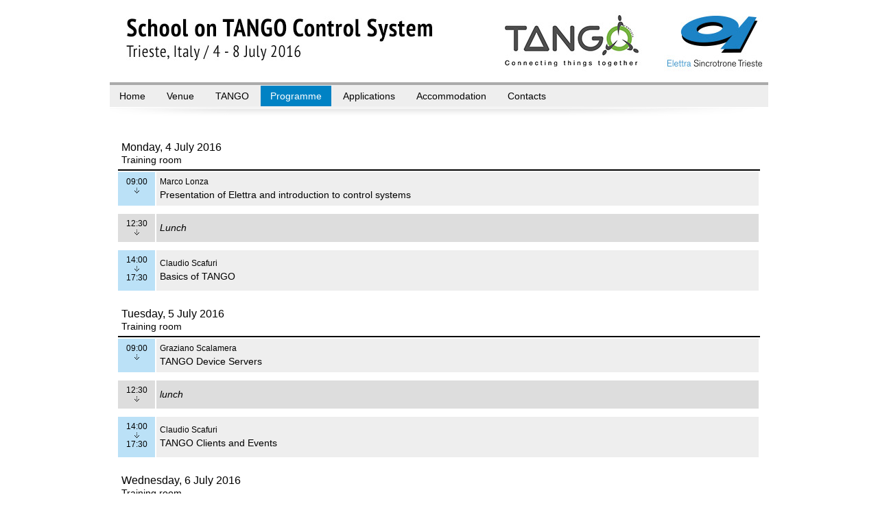

--- FILE ---
content_type: text/html; charset=UTF-8
request_url: https://www.elettra.eu/Conferences/2016/TANGO_School/Main/Programme.html
body_size: 9453
content:
<!DOCTYPE html PUBLIC "-//W3C//DTD XHTML 1.0 Transitional//EN" "http://www.w3.org/TR/xhtml1/DTD/xhtml1-transitional.dtd">
<html xmlns="http://www.w3.org/1999/xhtml" xml:lang="en-gb" lang="en-gb" >


<head>
	<title>TANGO_School / Programme</title>
	<meta http-equiv='Content-Type' content='text/html; charset=UTF-8'>
	<link rel='SHORTCUT ICON' href='../pub/favicon.png' />
	<link href='../pub/css/fonts.css' rel='stylesheet' type='text/css'>
	<link rel="stylesheet" type="text/css" href="../pub/skins/Main/style.css" />
	<link href='../pub/css/style.css' rel='stylesheet' type='text/css'>
	<script language='javascript' src='../../../../wikipub/guiedit/guiedit.js'></script>
	<!--HeaderText--><style type='text/css'><!--
  ul, ol, pre, dl, p { margin-top:0px; margin-bottom:0px; }
  code.escaped { white-space: nowrap; }
  .vspace { margin-top:1.33em; }
  .indent { margin-left:40px; }
  .outdent { margin-left:40px; text-indent:-40px; }
  a.createlinktext { text-decoration:none; border-bottom:1px dotted gray; }
  a.createlink { text-decoration:none; position:relative; top:-0.5em;
    font-weight:bold; font-size:smaller; border-bottom:none; }
  img { border:0px; }
  .editconflict { color:green; 
  font-style:italic; margin-top:1.33em; margin-bottom:1.33em; }

  table.markup { border:2px dotted #ccf; width:90%; }
  td.markup1, td.markup2 { padding-left:10px; padding-right:10px; }
  table.vert td.markup1 { border-bottom:1px solid #ccf; }
  table.horiz td.markup1 { width:23em; border-right:1px solid #ccf; }
  table.markup caption { text-align:left; }
  div.faq p, div.faq pre { margin-left:2em; }
  div.faq p.question { margin:1em 0 0.75em 0; font-weight:bold; }
  div.faqtoc div.faq * { display:none; }
  div.faqtoc div.faq p.question 
    { display:block; font-weight:normal; margin:0.5em 0 0.5em 20px; line-height:normal; }
  div.faqtoc div.faq p.question * { display:inline; }
   
    .frame 
      { border:1px solid #cccccc; padding:4px; background-color:#f9f9f9; }
    .lfloat { float:left; margin-right:0.5em; }
    .rfloat { float:right; margin-left:0.5em; }
a.varlink { text-decoration:none; }

--></style><meta http-equiv='Content-Type' content='text/html; charset=utf-8' />  <meta name='robots' content='index,follow' />
<link rel='stylesheet' href='../pub/css/programme.css' type='text/css' />
</head>

<body>
<center>
<div id='page'>
<div id='page_header'>

<a href='../index.html'><img src='../pub/images/header.jpg' border='0' width='960' height='120' usemap='#headermap' class='banner' /></a>
</div>
<div id='main_menu'>
<a id='mm_main' href='../index.html'>Home</a>
<a id='mm_main' href='Venue.html'>Venue</a>
<a id='mm_main' href='TANGO.html'>TANGO</a>
<a id='mm_main' href='Programme.html' class='active'>Programme</a>
<a id='mm_main' href='Applications.html'>Applications</a>
<a id='mm_main' href='Accommodation.html'>Accommodation</a>
<a id='mm_main' href='Contacts.html'>Contacts</a>

</div>
<img src='../pub/images/divider.png' align='center' />
<div id='page_content' >
<!--PageText-->
<div id='wikitext'>
<p>
</p><table class='prog'>
<tr class='day'><th colspan='3'><br /> Monday, 4 July 2016<div class='note'>Training room</div></th></tr>
	<tr class=' event first'><td class='time'>09:00<br /><img src='../pub/images/da.gif' /></td><td>Marco Lonza<div class='title'>Presentation of Elettra and introduction to control systems</div></td></tr>
	<tr class=' break hole'><td class='time'>12:30<br /><img src='../pub/images/da.gif' /></td><td><div class='title'>Lunch</div></td></tr>
	<tr class=' event'><td class='time'>14:00<br /><img src='../pub/images/da.gif' /><br />17:30</td><td>Claudio Scafuri<div class='title'>Basics of TANGO</div></td></tr>
<tr class='day'><th colspan='3'><br /> Tuesday, 5 July 2016<div class='note'>Training room</div></th></tr>
	<tr class=' event first'><td class='time'>09:00<br /><img src='../pub/images/da.gif' /></td><td>Graziano Scalamera<div class='title'>TANGO Device Servers</div></td></tr>
	<tr class=' break hole'><td class='time'>12:30<br /><img src='../pub/images/da.gif' /></td><td><div class='title'>lunch</div></td></tr>
	<tr class=' event'><td class='time'>14:00<br /><img src='../pub/images/da.gif' /><br />17:30</td><td>Claudio Scafuri<div class='title'>TANGO Clients and Events</div></td></tr>
<tr class='day'><th colspan='3'><br /> Wednesday, 6 July 2016<div class='note'>Training room</div></th></tr>
	<tr class=' event first'><td class='time'>09:00<br /><img src='../pub/images/da.gif' /></td><td>Graziano Scalamera, Claudio Scafuri<div class='title'>Alarms, Archiving and Tools</div></td></tr>
	<tr class=' break hole'><td class='time'>10:30<br /><img src='../pub/images/da.gif' /></td><td><div class='title'>coffee break</div></td></tr>
	<tr class=' event'><td class='time'>11:00<br /><img src='../pub/images/da.gif' /></td><td>Giacomo Strangolino<div class='title'>Graphical User Interfaces (GUI)</div></td></tr>
	<tr class=' break hole'><td class='time'>12:30<br /><img src='../pub/images/da.gif' /></td><td><div class='title'>lunch</div></td></tr>
	<tr class=' event'><td class='time'>14:00<br /><img src='../pub/images/da.gif' /></td><td>Giacomo Strangolino<div class='title'>Graphical User Interfaces (GUI)</div></td></tr>
	<tr class=' event'><td class='time'>15:30<br /><img src='../pub/images/da.gif' /><br />17:30</td><td><div class='title'>visit of the Elettra Laboratory </div></td></tr>
<tr class='day'><th colspan='3'><br /> Thursday, 7 July 2016<div class='note'>Training room</div></th></tr>
	<tr class=' event first'><td class='time'>09:00<br /><img src='../pub/images/da.gif' /></td><td>Roberto Passuello<div class='title'>TANGO installation and setup</div></td></tr>
	<tr class=' break hole'><td class='time'>10:30<br /><img src='../pub/images/da.gif' /></td><td><div class='title'>coffee break</div></td></tr>
	<tr class=' event'><td class='time'>11:00<br /><img src='../pub/images/da.gif' /></td><td>Giulio Gaio<div class='title'>Hands on: Device Server development</div></td></tr>
	<tr class=' break hole'><td class='time'>12:30<br /><img src='../pub/images/da.gif' /></td><td><div class='title'>lunch</div></td></tr>
	<tr class=' event'><td class='time'>14:00<br /><img src='../pub/images/da.gif' /><br />17:30</td><td>Giulio Gaio<div class='title'>Hands on: Device Server development</div></td></tr>
<tr class='day'><th colspan='3'><br /> Friday, 8 July 2016<div class='note'>Training room</div></th></tr>
	<tr class=' event first'><td class='time'>09:00<br /><img src='../pub/images/da.gif' /></td><td>Giulio Gaio<div class='title'>Hands on: Device Server development</div></td></tr>
	<tr class=' break hole'><td class='time'>12:30<br /><img src='../pub/images/da.gif' /></td><td><div class='title'>lunch</div></td></tr>
	<tr class=' event'><td class='time'>14:00<br /><img src='../pub/images/da.gif' /><br />17:30</td><td>Lorenzo Pivetta<div class='title'>final test</div></td></tr>
</table>

<div class='vspace'></div><h2>Slides</h2>
<ul><li><a class='link_attach' href='../uploads/Main/Introduction1.pdf' rel='nofollow'>Introduction to Elettra Sincrotrone Trieste (by Marco Lonza)</a> <img src='../../../../wikipub/icons/16x16/attachment.png' width='16' height='16' align='absmiddle' border='0'  />
</li><li><a class='link_attach' href='../uploads/Main/Introduction2.pdf' rel='nofollow'>Introduction to Control Systems (by Marco Lonza)</a> <img src='../../../../wikipub/icons/16x16/attachment.png' width='16' height='16' align='absmiddle' border='0'  />
</li><li><a class='link_attach' href='../uploads/Main/TANGO&#32;Basics.pdf' rel='nofollow'>TANGO Basics, Server, Client and Tools (by Claudio Scafuri, Graziano Scalamera and Lorenzo Pivetta)</a> <img src='../../../../wikipub/icons/16x16/attachment.png' width='16' height='16' align='absmiddle' border='0'  />
</li><li><a class='link_attach' href='../uploads/Main/GUI1.pdf' rel='nofollow'>GUIs: Human Computer Interaction (by Giacomo Strangolino)</a> <img src='../../../../wikipub/icons/16x16/attachment.png' width='16' height='16' align='absmiddle' border='0'  />
</li><li><a class='link_attach' href='../uploads/Main/GUI2.pdf' rel='nofollow'>GUIs: Design Patterns (by Giacomo Strangolino)</a> <img src='../../../../wikipub/icons/16x16/attachment.png' width='16' height='16' align='absmiddle' border='0'  />
</li><li><a class='link_attach' href='../uploads/Main/GUI3.pdf' rel='nofollow'>GUIs: QTango (by Giacomo Strangolino)</a> <img src='../../../../wikipub/icons/16x16/attachment.png' width='16' height='16' align='absmiddle' border='0'  />
</li><li><a class='link_attach' href='../uploads/Main/Installation.pdf' rel='nofollow'>TANGO Installation and Setup (by Roberto Passuello)</a> <img src='../../../../wikipub/icons/16x16/attachment.png' width='16' height='16' align='absmiddle' border='0'  />
</li><li><a class='link_attach' href='../uploads/Main/Handson.pdf' rel='nofollow'>Device Server Development: hands on (by Giulio Gaio)</a> <img src='../../../../wikipub/icons/16x16/attachment.png' width='16' height='16' align='absmiddle' border='0'  />
</li></ul>
</div>

</div>
<img src='../pub/images/divider-reverse.png' align='center' />
<div id='page_footer'>
<div style='float: left' class='by'><div class='page_update_info'>last update July 07, 2016, at 10:13 AM <a class='login' href='../Main.Programme&amp;action=login.html'></a> by Marco Lonza</div></div>
<div style='float: right'><a href='Programme&amp;action=print.html' target='_blank'></a></div>
</div><!--footer-->
</div><!--page-->
</center>

</body>
</html>



--- FILE ---
content_type: text/css
request_url: https://www.elettra.eu/Conferences/2016/TANGO_School/pub/css/fonts.css
body_size: 390
content:
@font-face {
	font-family: 'PT Sans Narrow';
	font-style: normal;
	font-weight: bold;
	src: local('PT Sans Narrow Bold'), local('PTSans-NarrowBold'), url('../../../../../wikipub/fonts/PT_Sans-Narrow-Web-Bold.ttf') format('truetype');
	}

@font-face {
	font-family: 'PT Sans Narrow';
	font-style: normal;
	font-weight: normal;
	src: local('PT Sans Narrow'), local('PTSans-Narrow'), url('../../../../../wikipub/fonts/PT_Sans-Narrow-Web-Regular.ttf') format('truetype');
	}


--- FILE ---
content_type: text/css
request_url: https://www.elettra.eu/Conferences/2016/TANGO_School/pub/skins/Main/style.css
body_size: 3837
content:
body {
	background: white;
	padding: 0;
	margin: 0;
	height: 100%;
}
	
/*
Layout
---------------------------------------------------------------------------- */
#page {
	width: 960px;
	text-align: left;
	background: #ffffff;
	margin: 0 auto;
	}

#page_header {
	border-bottom: 4px solid #aaaaaa;
	}
	
div#page_content {
	padding: 10px 10px 0 10px;
	background: white;
	font-size: 12px;
	line-height: 150%;
	clear: both;
	height: 750px;      /* per IE5.x e IE6 */
	min-height: 750px;  /* per i browser moderni */
	height: auto !important;  /* per i browser moderni */
	}
div#page_content ul li,
#page_content ol li {
	margin-bottom: 1em;
	}
div#page_content ul li ul li,
#page_content ol li ol li {
	margin-bottom: 0.2em;
	}
	
div#wikitext ul li img {
	vertical-align: bottom;
	}
	
#page_footer {
	background-repeat: repeat-x;
	background-position: top;
	padding: 5px 10px 15px 5px;
	font-size: 11px;
	}
#page_footer div,
#page_footer div a {
	font-size: 11px;
	}
#page_footer div.by {
	padding-bottom: 10px;
	}

	
body, p, td , li , a, div {
	font-family: Arial;
	font-size: 14px;
	}
p {
	text-align: justify;
	}

h1, h2, h3, h4 {
	font-family: 'PT Sans Narrow', Arial, sans-serif;
	letter-spacing: 0px;
	font-weight: normal;
	padding-bottom: 2px;
	margin-top: 20px;
	margin-bottom: 5px;
	line-height: 1;
	}	
	
img ~ em {
	font-size: 11px;
	}
img ~ strong {
	font-size: 12px;
	}
	

	
h1 { 
	margin-top: 5px;
	font-size: 24px; 
	}	
h2 { 
	font-size: 18px;
	font-weight: bold; 
	}
h3, h4 { 
	margin-top: 5px;
	font-size: 16px; 
	font-weight: bold;
	letter-spacing: 1px;
	}
h4 { 
	border: none;
	margin-bottom: 5px;
	}

p, td, li {
	line-height: 1.5;
	}	
	
td.aright,
td.aright p {
	text-align: right !important;
	}
	
	
a { color: #0066ff; }
a.footerlink { color: #666666; }	
a.link_url { 
	text-decoration: none; 
	border-bottom: 1px dotted #0066ff;
	}
	
#main_menu {
	background: #eeeeee;
	padding: 7px 0 7px 0;
	font-family: 'PT Sans Narrow', Arial, sans-serif;
	}	
#main_menu a {
	padding: 7px 14px 7px 14px;
	text-decoration: none;
	font-size: 14px;
	color: black;
	}	
#main_menu a:hover{
	background: #cccccc;
	}

#group_menu_dtree2 {
	border-left: 5px solid #5d9eff;
	background: #eeeeee;
	margin-left: -10px;
	margin-right: 10px;
	padding: 10px 5px 20px 5px;
	}
	
#group_menu {
	border-left: 5px solid #5d9eff;
	background: #eeeeee;
	margin-left: -10px;
	margin-right: 10px;
	padding-bottom: 20px;
	width: 200px;
	}
#group_menu a {
	text-decoration: none;
	color: black;
	}
#group_menu a.mi {
	color: black;
	text-decoration: none;
	display: block;
	}
#group_menu a.mi:hover {
	background: #cccccc;
	}
#group_menu a.mi.active,
#group_menu a.mi.active:hover {
	background: #0082c4;
	color: white;
	}

#group_menu .ml1 {
	font-family: 'PT Sans Narrow', Arial, sans-serif;
	font-size: 18px;
	padding: 10px 0 0 5px;
	}
#group_menu .ml2 a.mi {
	font-family: 'PT Sans Narrow', Arial, sans-serif;
	font-size: 14px;
	text-indent: -10px;
	margin-left: 0px;
	padding: 2px 0 2px 25px; 
	}
#group_menu .ml2 a.mil1 { 
	}
#group_menu .ml2 a.mil2 { 
	_background-image: url('https://www.elettra.eu/pub/images/dtree/nolines_minus.gif');
	_background-repeat: no-repeat;
	padding: 2px 0 2px 35px; 
	}
#group_menu .ml2 a.mil3 { padding: 2px 0 2px 45px; }


span.shadow img {
	border: 1px solid #777777;
	box-shadow: rgba(0,0,0,0.3) 3px 3px 5px;
	}
a img {
	border: 0;
	}


p#regopen {
	margin: 40px;
	display: block;
	}
p#regopen a {
	width: 240px;
	padding: 20px 40px 20px 40px;
	border-radius: 10px;
	font-size: 16px;
	color: white;
	text-align: center;
	}	

p#regopen a {
	background: #3b4867;
	}	
#main_menu a.active { 
	background: #0082c4; color: white; 
	}
#page_footer {
	border-top: 4px solid #0082c4;
	}

--- FILE ---
content_type: text/css
request_url: https://www.elettra.eu/Conferences/2016/TANGO_School/pub/css/style.css
body_size: 1707
content:
div.debug {
	border: 1px solid #777777;
	background: #c3ff8e;
	padding: 3px;
	margin-top: 10px;
	margin-bottom: 10px;
	}
#debug_info,
#debug_info a {
	font-size: 11px;
	}
#debug_info {
	display: none;
	}
	
	
table.sponsor {
	width: 95%;
	text-align:center;
	}	
table.sponsor td {
	width: 33%;
	vertical-align: middle;
	padding: 15px 0 50px 0;
	}
	
	
div.sponsor {
	text-align: center;
	}	
div.sponsor img {
	border: 0;
	padding: 15px 50px 50px 50px;
	}
div.sponsor a {
	text-decoration: none;
	border: none;
	}
	
	
.editbar, 
.editbutton { 
	font-size: 12px; 
	color: #ff0000; 
	background: #ff9900; 
	padding: 3px 10px 3px 10px; 
	text-align: left;
	border-radius: 0px 0px 10px 10px;	
	}
.editbutton { 
	border-radius: 10px 10px 10px 10px;	
	}
.editbar a,
.editbutton a { 
	font-size: 12px; 
	font-weight: normal; 
	color: white; 
	padding: 0 10px 0 10px;
	text-decoration: none;
	}
.editbar a:hover {
	text-decoration: underline;
	}
.editbutton:hover { 
	background: #ffb56c;
	}
.editbutton a:hover { 
	color: #000000;
	}	

form[name="modulo"] input[type="text"],
form[name="modulo"] textarea,
form[name="modulo"] select {
	margin-right: 20px;
	border: 1px dotted #ccc;
	border-bottom: 1px solid black;
	padding: 5px;
}

input.diet_note {
	display: none;
}

a.createlink, a.createlink:hover { 
	font-size: 12px; 
	margin: 5 5 5 5; 
	padding: 0 3 0 0; 
	border: 1px dashed #aaaaaa; 
	text-decoration: none;
	background: red; 
	color: white; 
	}
a.createlink:hover { 
	background: white; 
	color: red; 
	}	
	
	

div.AuthorInformation ol li {
	font-weight: bold;
	}
div.AuthorInformation ul li {
	list-style: disc;
	font-weight: normal;
	}
	
form.credit_card {
	line-height: 2em;
}
	

--- FILE ---
content_type: text/css
request_url: https://www.elettra.eu/Conferences/2016/TANGO_School/pub/css/programme.css
body_size: 1679
content:
table.prog {
	width: 100%;
	margin-bottom: 20px;
	}
table.prog th { 
	font-size: 12px;
	padding: 5px;
	}
table.prog td { 
	font-size: 12px;
	background: #eee; 
	padding: 5px;
	}
	
table.prog td.time {
	background: #BBE1F7;
}

table.prog tr.day th {
	font-size: 16px;
	font-weight: normal;
	border-bottom: 2px solid black;
	text-align: left;
	}
	
table.prog tr.event td div.title {
	_font-weight: bold;
	font-size: 14px;
	}

	
tr.session th {
	font-size: 12px;
	font-weight: normal;
	border-top: 10px solid white;
	text-align: left; 
	padding: 10px;
	}
tr.session th div.title {
	font-size: 14px;
	font-weight: bold;
	}
tr.session1 th, 
tr.session1 td.time {
	background: #1783c6;
	color: white;
	}
tr.session2 th, 
tr.session2 td.time {
	background: #00ccff;
	}
tr.session3 th, 
tr.session3 td.time {
	background: #ff7bcb;
	}
tr.session3 th, 
tr.session3 td.time {
	background: #00ccff;
	}
	

table.prog tr.hole td {
	border-top: 10px solid white;
	}

	
table.prog tr.break td { 
	font-size: 12px; 
	font-style: italic; 
	background: #ddd;
	border-bottom: 10px solid white;
	}
table.prog td.time,
table.prog tr.break td.time { 
	font-size: 12px;
	font-style: normal; 
	vertical-align: top;
	text-align: center;
	padding: 5px 2px 10px 2px;
	width: 50px;
	}
table.prog tr.break td.time { 
	background: #ddd;
	color: black;
	}


	
div.prog_button {
	float: right;
	margin-left: 10px;
	padding: 2px;
	border-radius: 0;
	font-style: normal;
	}
div.event_button {
	padding: 2px;
	border-radius: 0;
	}
	
div.prog_message {
	padding: 10px;
	border: 1px solid #888;
	background: #fffbb8;
	clear: both;
	box-shadow: rgba(0,0,0,0.4) 3px 3px 5px;
	margin: 20px;

	}


--- FILE ---
content_type: text/javascript
request_url: https://www.elettra.eu/wikipub/guiedit/guiedit.js
body_size: 1746
content:
/*  Copyright 2004 Patrick R. Michaud (pmichaud@pobox.com)
    This file is part of PmWiki; you can redistribute it and/or modify
    it under the terms of the GNU General Public License as published
    by the Free Software Foundation; either version 2 of the License, or
    (at your option) any later version.  See pmwiki.php for full details.

    This file provides Javascript functions to support WYSIWYG-style
    editing.  The concepts are borrowed from the editor used in Wikipedia,
    but the code has been rewritten from scratch to integrate better with
    PHP and PmWiki's codebase.  
*/

function insButton(mopen, mclose, mtext, mlabel) {
  document.write("<a href=\"javascript:insMarkup('"
    + mopen + "','"
    + mclose + "','"
    + mtext + "');\">"
    + mlabel + "</a>");
}

function insMarkup(mopen, mclose, mtext) {
  var tarea = document.getElementById('text');
  if (tarea.setSelectionRange > '') {
    var p0 = tarea.selectionStart;
    var p1 = tarea.selectionEnd;
    var top = tarea.scrollTop;
    var str = mtext;
    var cur0 = p0 + mopen.length;
    var cur1 = p0 + mopen.length + str.length;
    while (p1 > p0 && tarea.value.substring(p1-1, p1) == ' ') p1--; 
    if (p1 > p0) {
      str = tarea.value.substring(p0, p1);
      cur0 = p0 + mopen.length + str.length + mclose.length;
      cur1 = cur0;
    }
    tarea.value = tarea.value.substring(0,p0)
      + mopen + str + mclose
      + tarea.value.substring(p1);
    tarea.focus();
    tarea.selectionStart = cur0;
    tarea.selectionEnd = cur1;
    tarea.scrollTop = top;
  } else if (document.selection) {
    var str = document.selection.createRange().text;
    if (str == '') str = mtext;
    tarea.focus();
    document.selection.createRange().text = mopen + str + mclose;
  } else { tarea.value += mopen + mtext + mclose; }
  return;
}
